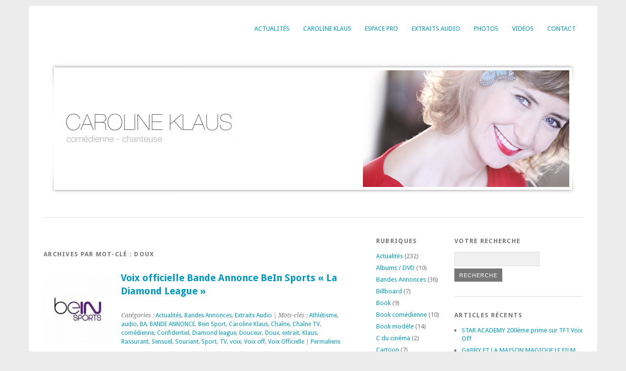

--- FILE ---
content_type: text/html; charset=UTF-8
request_url: http://www.carolineklaus.com/tag/doux/
body_size: 15978
content:
<!DOCTYPE html>
<html lang="fr-FR">
<head>
	<meta charset="UTF-8" />
	<meta name="viewport" content="width=device-width, initial-scale=1.0, maximum-scale=1.0, user-scalable=0">
	<title>Doux | </title>
	<link rel="profile" href="http://gmpg.org/xfn/11">
	<link rel="pingback" href="http://www.carolineklaus.com/xmlrpc.php">
	<!--[if lt IE 9]>
	<script src="http://www.carolineklaus.com/wp-content/themes/yoko/js/html5.js" type="text/javascript"></script>
	<![endif]-->
	<title>Doux &#8211; Caroline Klaus</title>
<meta name='robots' content='max-image-preview:large' />
<link rel='dns-prefetch' href='//www.carolineklaus.com' />
<link rel='dns-prefetch' href='//fonts.googleapis.com' />
<link rel="alternate" type="application/rss+xml" title="Caroline Klaus &raquo; Flux" href="http://www.carolineklaus.com/feed/" />
<link rel="alternate" type="application/rss+xml" title="Caroline Klaus &raquo; Flux des commentaires" href="http://www.carolineklaus.com/comments/feed/" />
<link rel="alternate" type="application/rss+xml" title="Caroline Klaus &raquo; Flux de l’étiquette Doux" href="http://www.carolineklaus.com/tag/doux/feed/" />
<style id='wp-img-auto-sizes-contain-inline-css' type='text/css'>
img:is([sizes=auto i],[sizes^="auto," i]){contain-intrinsic-size:3000px 1500px}
/*# sourceURL=wp-img-auto-sizes-contain-inline-css */
</style>
<style id='wp-emoji-styles-inline-css' type='text/css'>

	img.wp-smiley, img.emoji {
		display: inline !important;
		border: none !important;
		box-shadow: none !important;
		height: 1em !important;
		width: 1em !important;
		margin: 0 0.07em !important;
		vertical-align: -0.1em !important;
		background: none !important;
		padding: 0 !important;
	}
/*# sourceURL=wp-emoji-styles-inline-css */
</style>
<style id='wp-block-library-inline-css' type='text/css'>
:root{--wp-block-synced-color:#7a00df;--wp-block-synced-color--rgb:122,0,223;--wp-bound-block-color:var(--wp-block-synced-color);--wp-editor-canvas-background:#ddd;--wp-admin-theme-color:#007cba;--wp-admin-theme-color--rgb:0,124,186;--wp-admin-theme-color-darker-10:#006ba1;--wp-admin-theme-color-darker-10--rgb:0,107,160.5;--wp-admin-theme-color-darker-20:#005a87;--wp-admin-theme-color-darker-20--rgb:0,90,135;--wp-admin-border-width-focus:2px}@media (min-resolution:192dpi){:root{--wp-admin-border-width-focus:1.5px}}.wp-element-button{cursor:pointer}:root .has-very-light-gray-background-color{background-color:#eee}:root .has-very-dark-gray-background-color{background-color:#313131}:root .has-very-light-gray-color{color:#eee}:root .has-very-dark-gray-color{color:#313131}:root .has-vivid-green-cyan-to-vivid-cyan-blue-gradient-background{background:linear-gradient(135deg,#00d084,#0693e3)}:root .has-purple-crush-gradient-background{background:linear-gradient(135deg,#34e2e4,#4721fb 50%,#ab1dfe)}:root .has-hazy-dawn-gradient-background{background:linear-gradient(135deg,#faaca8,#dad0ec)}:root .has-subdued-olive-gradient-background{background:linear-gradient(135deg,#fafae1,#67a671)}:root .has-atomic-cream-gradient-background{background:linear-gradient(135deg,#fdd79a,#004a59)}:root .has-nightshade-gradient-background{background:linear-gradient(135deg,#330968,#31cdcf)}:root .has-midnight-gradient-background{background:linear-gradient(135deg,#020381,#2874fc)}:root{--wp--preset--font-size--normal:16px;--wp--preset--font-size--huge:42px}.has-regular-font-size{font-size:1em}.has-larger-font-size{font-size:2.625em}.has-normal-font-size{font-size:var(--wp--preset--font-size--normal)}.has-huge-font-size{font-size:var(--wp--preset--font-size--huge)}.has-text-align-center{text-align:center}.has-text-align-left{text-align:left}.has-text-align-right{text-align:right}.has-fit-text{white-space:nowrap!important}#end-resizable-editor-section{display:none}.aligncenter{clear:both}.items-justified-left{justify-content:flex-start}.items-justified-center{justify-content:center}.items-justified-right{justify-content:flex-end}.items-justified-space-between{justify-content:space-between}.screen-reader-text{border:0;clip-path:inset(50%);height:1px;margin:-1px;overflow:hidden;padding:0;position:absolute;width:1px;word-wrap:normal!important}.screen-reader-text:focus{background-color:#ddd;clip-path:none;color:#444;display:block;font-size:1em;height:auto;left:5px;line-height:normal;padding:15px 23px 14px;text-decoration:none;top:5px;width:auto;z-index:100000}html :where(.has-border-color){border-style:solid}html :where([style*=border-top-color]){border-top-style:solid}html :where([style*=border-right-color]){border-right-style:solid}html :where([style*=border-bottom-color]){border-bottom-style:solid}html :where([style*=border-left-color]){border-left-style:solid}html :where([style*=border-width]){border-style:solid}html :where([style*=border-top-width]){border-top-style:solid}html :where([style*=border-right-width]){border-right-style:solid}html :where([style*=border-bottom-width]){border-bottom-style:solid}html :where([style*=border-left-width]){border-left-style:solid}html :where(img[class*=wp-image-]){height:auto;max-width:100%}:where(figure){margin:0 0 1em}html :where(.is-position-sticky){--wp-admin--admin-bar--position-offset:var(--wp-admin--admin-bar--height,0px)}@media screen and (max-width:600px){html :where(.is-position-sticky){--wp-admin--admin-bar--position-offset:0px}}

/*# sourceURL=wp-block-library-inline-css */
</style><style id='global-styles-inline-css' type='text/css'>
:root{--wp--preset--aspect-ratio--square: 1;--wp--preset--aspect-ratio--4-3: 4/3;--wp--preset--aspect-ratio--3-4: 3/4;--wp--preset--aspect-ratio--3-2: 3/2;--wp--preset--aspect-ratio--2-3: 2/3;--wp--preset--aspect-ratio--16-9: 16/9;--wp--preset--aspect-ratio--9-16: 9/16;--wp--preset--color--black: #000000;--wp--preset--color--cyan-bluish-gray: #abb8c3;--wp--preset--color--white: #ffffff;--wp--preset--color--pale-pink: #f78da7;--wp--preset--color--vivid-red: #cf2e2e;--wp--preset--color--luminous-vivid-orange: #ff6900;--wp--preset--color--luminous-vivid-amber: #fcb900;--wp--preset--color--light-green-cyan: #7bdcb5;--wp--preset--color--vivid-green-cyan: #00d084;--wp--preset--color--pale-cyan-blue: #8ed1fc;--wp--preset--color--vivid-cyan-blue: #0693e3;--wp--preset--color--vivid-purple: #9b51e0;--wp--preset--gradient--vivid-cyan-blue-to-vivid-purple: linear-gradient(135deg,rgb(6,147,227) 0%,rgb(155,81,224) 100%);--wp--preset--gradient--light-green-cyan-to-vivid-green-cyan: linear-gradient(135deg,rgb(122,220,180) 0%,rgb(0,208,130) 100%);--wp--preset--gradient--luminous-vivid-amber-to-luminous-vivid-orange: linear-gradient(135deg,rgb(252,185,0) 0%,rgb(255,105,0) 100%);--wp--preset--gradient--luminous-vivid-orange-to-vivid-red: linear-gradient(135deg,rgb(255,105,0) 0%,rgb(207,46,46) 100%);--wp--preset--gradient--very-light-gray-to-cyan-bluish-gray: linear-gradient(135deg,rgb(238,238,238) 0%,rgb(169,184,195) 100%);--wp--preset--gradient--cool-to-warm-spectrum: linear-gradient(135deg,rgb(74,234,220) 0%,rgb(151,120,209) 20%,rgb(207,42,186) 40%,rgb(238,44,130) 60%,rgb(251,105,98) 80%,rgb(254,248,76) 100%);--wp--preset--gradient--blush-light-purple: linear-gradient(135deg,rgb(255,206,236) 0%,rgb(152,150,240) 100%);--wp--preset--gradient--blush-bordeaux: linear-gradient(135deg,rgb(254,205,165) 0%,rgb(254,45,45) 50%,rgb(107,0,62) 100%);--wp--preset--gradient--luminous-dusk: linear-gradient(135deg,rgb(255,203,112) 0%,rgb(199,81,192) 50%,rgb(65,88,208) 100%);--wp--preset--gradient--pale-ocean: linear-gradient(135deg,rgb(255,245,203) 0%,rgb(182,227,212) 50%,rgb(51,167,181) 100%);--wp--preset--gradient--electric-grass: linear-gradient(135deg,rgb(202,248,128) 0%,rgb(113,206,126) 100%);--wp--preset--gradient--midnight: linear-gradient(135deg,rgb(2,3,129) 0%,rgb(40,116,252) 100%);--wp--preset--font-size--small: 13px;--wp--preset--font-size--medium: 20px;--wp--preset--font-size--large: 36px;--wp--preset--font-size--x-large: 42px;--wp--preset--spacing--20: 0.44rem;--wp--preset--spacing--30: 0.67rem;--wp--preset--spacing--40: 1rem;--wp--preset--spacing--50: 1.5rem;--wp--preset--spacing--60: 2.25rem;--wp--preset--spacing--70: 3.38rem;--wp--preset--spacing--80: 5.06rem;--wp--preset--shadow--natural: 6px 6px 9px rgba(0, 0, 0, 0.2);--wp--preset--shadow--deep: 12px 12px 50px rgba(0, 0, 0, 0.4);--wp--preset--shadow--sharp: 6px 6px 0px rgba(0, 0, 0, 0.2);--wp--preset--shadow--outlined: 6px 6px 0px -3px rgb(255, 255, 255), 6px 6px rgb(0, 0, 0);--wp--preset--shadow--crisp: 6px 6px 0px rgb(0, 0, 0);}:where(.is-layout-flex){gap: 0.5em;}:where(.is-layout-grid){gap: 0.5em;}body .is-layout-flex{display: flex;}.is-layout-flex{flex-wrap: wrap;align-items: center;}.is-layout-flex > :is(*, div){margin: 0;}body .is-layout-grid{display: grid;}.is-layout-grid > :is(*, div){margin: 0;}:where(.wp-block-columns.is-layout-flex){gap: 2em;}:where(.wp-block-columns.is-layout-grid){gap: 2em;}:where(.wp-block-post-template.is-layout-flex){gap: 1.25em;}:where(.wp-block-post-template.is-layout-grid){gap: 1.25em;}.has-black-color{color: var(--wp--preset--color--black) !important;}.has-cyan-bluish-gray-color{color: var(--wp--preset--color--cyan-bluish-gray) !important;}.has-white-color{color: var(--wp--preset--color--white) !important;}.has-pale-pink-color{color: var(--wp--preset--color--pale-pink) !important;}.has-vivid-red-color{color: var(--wp--preset--color--vivid-red) !important;}.has-luminous-vivid-orange-color{color: var(--wp--preset--color--luminous-vivid-orange) !important;}.has-luminous-vivid-amber-color{color: var(--wp--preset--color--luminous-vivid-amber) !important;}.has-light-green-cyan-color{color: var(--wp--preset--color--light-green-cyan) !important;}.has-vivid-green-cyan-color{color: var(--wp--preset--color--vivid-green-cyan) !important;}.has-pale-cyan-blue-color{color: var(--wp--preset--color--pale-cyan-blue) !important;}.has-vivid-cyan-blue-color{color: var(--wp--preset--color--vivid-cyan-blue) !important;}.has-vivid-purple-color{color: var(--wp--preset--color--vivid-purple) !important;}.has-black-background-color{background-color: var(--wp--preset--color--black) !important;}.has-cyan-bluish-gray-background-color{background-color: var(--wp--preset--color--cyan-bluish-gray) !important;}.has-white-background-color{background-color: var(--wp--preset--color--white) !important;}.has-pale-pink-background-color{background-color: var(--wp--preset--color--pale-pink) !important;}.has-vivid-red-background-color{background-color: var(--wp--preset--color--vivid-red) !important;}.has-luminous-vivid-orange-background-color{background-color: var(--wp--preset--color--luminous-vivid-orange) !important;}.has-luminous-vivid-amber-background-color{background-color: var(--wp--preset--color--luminous-vivid-amber) !important;}.has-light-green-cyan-background-color{background-color: var(--wp--preset--color--light-green-cyan) !important;}.has-vivid-green-cyan-background-color{background-color: var(--wp--preset--color--vivid-green-cyan) !important;}.has-pale-cyan-blue-background-color{background-color: var(--wp--preset--color--pale-cyan-blue) !important;}.has-vivid-cyan-blue-background-color{background-color: var(--wp--preset--color--vivid-cyan-blue) !important;}.has-vivid-purple-background-color{background-color: var(--wp--preset--color--vivid-purple) !important;}.has-black-border-color{border-color: var(--wp--preset--color--black) !important;}.has-cyan-bluish-gray-border-color{border-color: var(--wp--preset--color--cyan-bluish-gray) !important;}.has-white-border-color{border-color: var(--wp--preset--color--white) !important;}.has-pale-pink-border-color{border-color: var(--wp--preset--color--pale-pink) !important;}.has-vivid-red-border-color{border-color: var(--wp--preset--color--vivid-red) !important;}.has-luminous-vivid-orange-border-color{border-color: var(--wp--preset--color--luminous-vivid-orange) !important;}.has-luminous-vivid-amber-border-color{border-color: var(--wp--preset--color--luminous-vivid-amber) !important;}.has-light-green-cyan-border-color{border-color: var(--wp--preset--color--light-green-cyan) !important;}.has-vivid-green-cyan-border-color{border-color: var(--wp--preset--color--vivid-green-cyan) !important;}.has-pale-cyan-blue-border-color{border-color: var(--wp--preset--color--pale-cyan-blue) !important;}.has-vivid-cyan-blue-border-color{border-color: var(--wp--preset--color--vivid-cyan-blue) !important;}.has-vivid-purple-border-color{border-color: var(--wp--preset--color--vivid-purple) !important;}.has-vivid-cyan-blue-to-vivid-purple-gradient-background{background: var(--wp--preset--gradient--vivid-cyan-blue-to-vivid-purple) !important;}.has-light-green-cyan-to-vivid-green-cyan-gradient-background{background: var(--wp--preset--gradient--light-green-cyan-to-vivid-green-cyan) !important;}.has-luminous-vivid-amber-to-luminous-vivid-orange-gradient-background{background: var(--wp--preset--gradient--luminous-vivid-amber-to-luminous-vivid-orange) !important;}.has-luminous-vivid-orange-to-vivid-red-gradient-background{background: var(--wp--preset--gradient--luminous-vivid-orange-to-vivid-red) !important;}.has-very-light-gray-to-cyan-bluish-gray-gradient-background{background: var(--wp--preset--gradient--very-light-gray-to-cyan-bluish-gray) !important;}.has-cool-to-warm-spectrum-gradient-background{background: var(--wp--preset--gradient--cool-to-warm-spectrum) !important;}.has-blush-light-purple-gradient-background{background: var(--wp--preset--gradient--blush-light-purple) !important;}.has-blush-bordeaux-gradient-background{background: var(--wp--preset--gradient--blush-bordeaux) !important;}.has-luminous-dusk-gradient-background{background: var(--wp--preset--gradient--luminous-dusk) !important;}.has-pale-ocean-gradient-background{background: var(--wp--preset--gradient--pale-ocean) !important;}.has-electric-grass-gradient-background{background: var(--wp--preset--gradient--electric-grass) !important;}.has-midnight-gradient-background{background: var(--wp--preset--gradient--midnight) !important;}.has-small-font-size{font-size: var(--wp--preset--font-size--small) !important;}.has-medium-font-size{font-size: var(--wp--preset--font-size--medium) !important;}.has-large-font-size{font-size: var(--wp--preset--font-size--large) !important;}.has-x-large-font-size{font-size: var(--wp--preset--font-size--x-large) !important;}
/*# sourceURL=global-styles-inline-css */
</style>

<style id='classic-theme-styles-inline-css' type='text/css'>
/*! This file is auto-generated */
.wp-block-button__link{color:#fff;background-color:#32373c;border-radius:9999px;box-shadow:none;text-decoration:none;padding:calc(.667em + 2px) calc(1.333em + 2px);font-size:1.125em}.wp-block-file__button{background:#32373c;color:#fff;text-decoration:none}
/*# sourceURL=/wp-includes/css/classic-themes.min.css */
</style>
<link rel='stylesheet' id='cntctfrm_form_style-css' href='http://www.carolineklaus.com/wp-content/plugins/contact-form-plugin/css/form_style.css?ver=4.3.6' type='text/css' media='all' />
<link rel='stylesheet' id='yoko-fonts-css' href='//fonts.googleapis.com/css?family=Droid+Sans%3A400%2C700%7CDroid+Serif%3A400%2C700%2C400italic%2C700italic&#038;subset=latin%2Clatin-ext' type='text/css' media='all' />
<link rel='stylesheet' id='yoko-style-css' href='http://www.carolineklaus.com/wp-content/themes/yoko/style.css?ver=2013-10-21' type='text/css' media='all' />
<link rel='stylesheet' id='slb_core-css' href='http://www.carolineklaus.com/wp-content/plugins/simple-lightbox/client/css/app.css?ver=2.9.4' type='text/css' media='all' />
<script type="text/javascript" src="http://www.carolineklaus.com/wp-includes/js/jquery/jquery.min.js?ver=3.7.1" id="jquery-core-js"></script>
<script type="text/javascript" src="http://www.carolineklaus.com/wp-includes/js/jquery/jquery-migrate.min.js?ver=3.4.1" id="jquery-migrate-js"></script>
<link rel="https://api.w.org/" href="http://www.carolineklaus.com/wp-json/" /><link rel="alternate" title="JSON" type="application/json" href="http://www.carolineklaus.com/wp-json/wp/v2/tags/196" /><link rel="EditURI" type="application/rsd+xml" title="RSD" href="http://www.carolineklaus.com/xmlrpc.php?rsd" />
<meta name="generator" content="WordPress 6.9" />
	<style type="text/css" id="yoko-themeoptions-css">
		a {color: #009BC2;}
		#content .single-entry-header h1.entry-title {color: #009BC2!important;}
		input#submit:hover {background-color: #009BC2!important;}
		#content .page-entry-header h1.entry-title {color: #009BC2!important;}
		.searchsubmit:hover {background-color: #009BC2!important;}
	</style>
		<script>
(function() {
	(function (i, s, o, g, r, a, m) {
		i['GoogleAnalyticsObject'] = r;
		i[r] = i[r] || function () {
				(i[r].q = i[r].q || []).push(arguments)
			}, i[r].l = 1 * new Date();
		a = s.createElement(o),
			m = s.getElementsByTagName(o)[0];
		a.async = 1;
		a.src = g;
		m.parentNode.insertBefore(a, m)
	})(window, document, 'script', 'https://google-analytics.com/analytics.js', 'ga');

	ga('create', 'UA-34892623-1', 'auto');
			ga('send', 'pageview');
	})();
</script>
</head>

<body class="archive tag tag-doux tag-196 custom-background wp-theme-yoko">
<div id="page" class="clearfix">
	<header id="branding">
		<nav id="mainnav" class="clearfix">
			<div class="menu-navigation-container"><ul id="menu-navigation" class="menu"><li id="menu-item-78" class="menu-item menu-item-type-taxonomy menu-item-object-category menu-item-78"><a href="http://www.carolineklaus.com/category/actualites/">Actualités</a></li>
<li id="menu-item-2055" class="menu-item menu-item-type-post_type menu-item-object-page menu-item-home menu-item-2055"><a href="http://www.carolineklaus.com/">Caroline Klaus</a></li>
<li id="menu-item-310" class="menu-item menu-item-type-post_type menu-item-object-page menu-item-310"><a href="http://www.carolineklaus.com/espace-pro/">Espace Pro</a></li>
<li id="menu-item-11" class="menu-item menu-item-type-taxonomy menu-item-object-category menu-item-has-children menu-item-11"><a href="http://www.carolineklaus.com/category/audio/">Extraits Audio</a>
<ul class="sub-menu">
	<li id="menu-item-65" class="menu-item menu-item-type-taxonomy menu-item-object-category menu-item-65"><a href="http://www.carolineklaus.com/category/audio/album-audio/">Albums / DVD</a></li>
	<li id="menu-item-66" class="menu-item menu-item-type-taxonomy menu-item-object-category menu-item-66"><a href="http://www.carolineklaus.com/category/audio/bandes-annonces-audio/">Bandes Annonces</a></li>
	<li id="menu-item-67" class="menu-item menu-item-type-taxonomy menu-item-object-category menu-item-67"><a href="http://www.carolineklaus.com/category/audio/billboard-audio/">Billboard</a></li>
	<li id="menu-item-18" class="menu-item menu-item-type-taxonomy menu-item-object-category menu-item-has-children menu-item-18"><a href="http://www.carolineklaus.com/category/audio/chant/">Chant</a>
	<ul class="sub-menu">
		<li id="menu-item-488" class="menu-item menu-item-type-taxonomy menu-item-object-category menu-item-488"><a href="http://www.carolineklaus.com/category/audio/chant/chant-cartoon/">Cartoon</a></li>
		<li id="menu-item-72" class="menu-item menu-item-type-taxonomy menu-item-object-category menu-item-72"><a href="http://www.carolineklaus.com/category/audio/chant/jingles-audio/">Jingles</a></li>
		<li id="menu-item-489" class="menu-item menu-item-type-taxonomy menu-item-object-category menu-item-489"><a href="http://www.carolineklaus.com/category/audio/chant/chant-lyrique/">Lyrique</a></li>
		<li id="menu-item-490" class="menu-item menu-item-type-taxonomy menu-item-object-category menu-item-490"><a href="http://www.carolineklaus.com/category/audio/chant/chant-poprock/">Pop Rock</a></li>
		<li id="menu-item-491" class="menu-item menu-item-type-taxonomy menu-item-object-category menu-item-491"><a href="http://www.carolineklaus.com/category/audio/chant/chant-pub/">Pub</a></li>
	</ul>
</li>
	<li id="menu-item-68" class="menu-item menu-item-type-taxonomy menu-item-object-category menu-item-68"><a href="http://www.carolineklaus.com/category/audio/doublage-audio/">Doublage</a></li>
	<li id="menu-item-795" class="menu-item menu-item-type-taxonomy menu-item-object-category menu-item-795"><a href="http://www.carolineklaus.com/category/audio/emission/">Emission</a></li>
	<li id="menu-item-70" class="menu-item menu-item-type-taxonomy menu-item-object-category menu-item-70"><a href="http://www.carolineklaus.com/category/audio/institutionnel-audio/">Institutionnels</a></li>
	<li id="menu-item-71" class="menu-item menu-item-type-taxonomy menu-item-object-category menu-item-71"><a href="http://www.carolineklaus.com/category/audio/jeux-audio/">Jeux Vidéos / Cartoons</a></li>
	<li id="menu-item-2715" class="menu-item menu-item-type-taxonomy menu-item-object-category menu-item-2715"><a href="http://www.carolineklaus.com/category/audio/livre-audio-audio/">Livre Audio</a></li>
	<li id="menu-item-33" class="menu-item menu-item-type-taxonomy menu-item-object-category menu-item-33"><a href="http://www.carolineklaus.com/category/audio/pub-audio/">Publicité</a></li>
	<li id="menu-item-492" class="menu-item menu-item-type-taxonomy menu-item-object-category menu-item-492"><a href="http://www.carolineklaus.com/category/audio/extraitaudio-voiceover/">Voice over</a></li>
</ul>
</li>
<li id="menu-item-12" class="menu-item menu-item-type-taxonomy menu-item-object-category menu-item-has-children menu-item-12"><a href="http://www.carolineklaus.com/category/photo/">Photos</a>
<ul class="sub-menu">
	<li id="menu-item-207" class="menu-item menu-item-type-taxonomy menu-item-object-category menu-item-207"><a href="http://www.carolineklaus.com/category/photo/book-comedienne/">Book comédienne</a></li>
	<li id="menu-item-208" class="menu-item menu-item-type-taxonomy menu-item-object-category menu-item-208"><a href="http://www.carolineklaus.com/category/photo/book-modele/">Book modèle</a></li>
	<li id="menu-item-333" class="menu-item menu-item-type-taxonomy menu-item-object-category menu-item-333"><a href="http://www.carolineklaus.com/category/photo/photos-scenes/">Scènes</a></li>
	<li id="menu-item-334" class="menu-item menu-item-type-taxonomy menu-item-object-category menu-item-334"><a href="http://www.carolineklaus.com/category/photo/photos-tournages/">Tournages</a></li>
</ul>
</li>
<li id="menu-item-13" class="menu-item menu-item-type-taxonomy menu-item-object-category menu-item-has-children menu-item-13"><a href="http://www.carolineklaus.com/category/video/">Vidéos</a>
<ul class="sub-menu">
	<li id="menu-item-477" class="menu-item menu-item-type-taxonomy menu-item-object-category menu-item-477"><a href="http://www.carolineklaus.com/category/video/videos-demo/">Démo</a></li>
	<li id="menu-item-478" class="menu-item menu-item-type-taxonomy menu-item-object-category menu-item-478"><a href="http://www.carolineklaus.com/category/video/videos-tournages/">Tournages</a></li>
	<li id="menu-item-456" class="menu-item menu-item-type-taxonomy menu-item-object-category menu-item-456"><a href="http://www.carolineklaus.com/category/video/video-scenes/">Scènes</a></li>
</ul>
</li>
<li id="menu-item-15" class="menu-item menu-item-type-post_type menu-item-object-page menu-item-15"><a href="http://www.carolineklaus.com/contact/">Contact</a></li>
</ul></div>		</nav><!-- end mainnav -->

		
		<hgroup id="site-title">
					<a href="http://www.carolineklaus.com/" class="logo"><img src="http://www.carolineklaus.com/wp-content/uploads/2012/03/logo1.jpg" alt="Caroline Klaus" /></a>
				</hgroup><!-- end site-title -->

								<img alt="" src="http://www.carolineklaus.com/wp-content/uploads/2013/02/head-03.jpg" class="headerimage" width="1102" height="350">
			
		<nav id="subnav">
					</nav><!-- end subnav -->
</header><!-- end header -->

<div id="wrap">
<div id="main">

	<div id="content">

				
				<header class="page-header">
					<h1 class="page-title">Archives par mot-clé&nbsp;: <span>Doux</span></h1>
				</header><!--end page-header-->

								
													
					
<article id="post-2097" class="post-2097 post type-post status-publish format-standard has-post-thumbnail hentry category-actualites category-bandes-annonces-audio category-audio tag-athletisme tag-audio-2 tag-ba tag-bande-annonce tag-bein-sport tag-caroline-klaus tag-chaine tag-chaine-tv tag-comedienne tag-confidentiel tag-diamond-league tag-douceur tag-doux tag-extrait tag-klaus tag-rassurant tag-sensuel tag-souriant tag-sport tag-tv tag-voix tag-voix-off tag-voix-officielle">

	<div class="entry-details">
				<a href="http://www.carolineklaus.com/bande-annonce-bein-sports-diamond-league/"><img width="150" height="150" src="http://www.carolineklaus.com/wp-content/uploads/2014/08/Unknown3-150x150.jpeg" class="attachment-thumbnail size-thumbnail wp-post-image" alt="" decoding="async" srcset="http://www.carolineklaus.com/wp-content/uploads/2014/08/Unknown3-150x150.jpeg 150w, http://www.carolineklaus.com/wp-content/uploads/2014/08/Unknown3.jpeg 200w" sizes="(max-width: 150px) 100vw, 150px" /></a>
				<p>10/07/2014<br/>
		de CK<br/>
		<span>Commentaires fermés<span class="screen-reader-text"> sur Voix officielle Bande Annonce BeIn Sports  « La Diamond League »</span></span></p>
	</div><!-- end entry-details -->
    
	<header class="entry-header">
			<h2 class="entry-title"><a href="http://www.carolineklaus.com/bande-annonce-bein-sports-diamond-league/" title="Permalien vers Voix officielle Bande Annonce BeIn Sports  « La Diamond League »" rel="bookmark">Voix officielle Bande Annonce BeIn Sports  « La Diamond League »</a></h2>
	</header><!-- end entry-header -->
        
	<div class="entry-content">
								
				
		<footer class="entry-meta">
			<p>			Catégories : <a href="http://www.carolineklaus.com/category/actualites/" rel="category tag">Actualités</a>, <a href="http://www.carolineklaus.com/category/audio/bandes-annonces-audio/" rel="category tag">Bandes Annonces</a>, <a href="http://www.carolineklaus.com/category/audio/" rel="category tag">Extraits Audio</a> | 
									Mots-clés : <a href="http://www.carolineklaus.com/tag/athletisme/" rel="tag">Athlétisme</a>, <a href="http://www.carolineklaus.com/tag/audio-2/" rel="tag">audio</a>, <a href="http://www.carolineklaus.com/tag/ba/" rel="tag">BA</a>, <a href="http://www.carolineklaus.com/tag/bande-annonce/" rel="tag">BANDE ANNONCE</a>, <a href="http://www.carolineklaus.com/tag/bein-sport/" rel="tag">Bein Sport</a>, <a href="http://www.carolineklaus.com/tag/caroline-klaus/" rel="tag">Caroline Klaus</a>, <a href="http://www.carolineklaus.com/tag/chaine/" rel="tag">Chaîne</a>, <a href="http://www.carolineklaus.com/tag/chaine-tv/" rel="tag">Chaîne TV</a>, <a href="http://www.carolineklaus.com/tag/comedienne/" rel="tag">comédienne</a>, <a href="http://www.carolineklaus.com/tag/confidentiel/" rel="tag">Confidentiel</a>, <a href="http://www.carolineklaus.com/tag/diamond-league/" rel="tag">Diamond league</a>, <a href="http://www.carolineklaus.com/tag/douceur/" rel="tag">Douceur</a>, <a href="http://www.carolineklaus.com/tag/doux/" rel="tag">Doux</a>, <a href="http://www.carolineklaus.com/tag/extrait/" rel="tag">extrait</a>, <a href="http://www.carolineklaus.com/tag/klaus/" rel="tag">Klaus</a>, <a href="http://www.carolineklaus.com/tag/rassurant/" rel="tag">Rassurant</a>, <a href="http://www.carolineklaus.com/tag/sensuel/" rel="tag">Sensuel</a>, <a href="http://www.carolineklaus.com/tag/souriant/" rel="tag">Souriant</a>, <a href="http://www.carolineklaus.com/tag/sport/" rel="tag">Sport</a>, <a href="http://www.carolineklaus.com/tag/tv/" rel="tag">TV</a>, <a href="http://www.carolineklaus.com/tag/voix/" rel="tag">voix</a>, <a href="http://www.carolineklaus.com/tag/voix-off/" rel="tag">Voix off</a>, <a href="http://www.carolineklaus.com/tag/voix-officielle/" rel="tag">Voix Officielle</a> | 
						<a href="http://www.carolineklaus.com/bande-annonce-bein-sports-diamond-league/">Permaliens</a>
			</p>
	</footer><!-- end entry-meta -->
	</div><!-- end entry-content -->
			
</article><!-- end post-2097 -->
									
					
<article id="post-1750" class="post-1750 post type-post status-publish format-standard has-post-thumbnail hentry category-doublage-audio category-audio tag-caroline-klaus tag-chuchote tag-comedienne tag-doublage-audio tag-doux tag-emouvant tag-laura-cameron tag-margot-robbie tag-murmure tag-pan-am tag-role tag-serie tag-triste tag-tv tag-voix tag-voix-francaise">

	<div class="entry-details">
				<a href="http://www.carolineklaus.com/pan-am-margot-robbie-extrait-01/"><img width="150" height="150" src="http://www.carolineklaus.com/wp-content/uploads/2013/08/images1-150x150.jpeg" class="attachment-thumbnail size-thumbnail wp-post-image" alt="Pan Am, 1ère série avec Margot Robbie en replay sur M6!" decoding="async" /></a>
				<p>06/08/2013<br/>
		de CK<br/>
		<span>Commentaires fermés<span class="screen-reader-text"> sur Doublage Voix française de Margot Robbie dans la série « Pan Am » Rôle de Laura Cameron &#8211; Episode 4 « Sous le soleil de Birmanie » (extrait Retrouvailles avec sa maman)</span></span></p>
	</div><!-- end entry-details -->
    
	<header class="entry-header">
			<h2 class="entry-title"><a href="http://www.carolineklaus.com/pan-am-margot-robbie-extrait-01/" title="Permalien vers Doublage Voix française de Margot Robbie dans la série « Pan Am » Rôle de Laura Cameron &#8211; Episode 4 « Sous le soleil de Birmanie » (extrait Retrouvailles avec sa maman)" rel="bookmark">Doublage Voix française de Margot Robbie dans la série « Pan Am » Rôle de Laura Cameron &#8211; Episode 4 « Sous le soleil de Birmanie » (extrait Retrouvailles avec sa maman)</a></h2>
	</header><!-- end entry-header -->
        
	<div class="entry-content">
					<p>&nbsp; Pan Am est une série télévisée américaine de 14 épisodes, qui a pour fond l’emblématique compagnie aérienne Pan American World Airways au cours de son âge d’or dans les années 1960. L’histoire tourne autour de quatre hôtesses de l’air &hellip; <a href="http://www.carolineklaus.com/pan-am-margot-robbie-extrait-01/">Continuer la lecture <span class="meta-nav">&rarr;</span></a></p>
			
				
		<footer class="entry-meta">
			<p>			Catégories : <a href="http://www.carolineklaus.com/category/audio/doublage-audio/" rel="category tag">Doublage</a>, <a href="http://www.carolineklaus.com/category/audio/" rel="category tag">Extraits Audio</a> | 
									Mots-clés : <a href="http://www.carolineklaus.com/tag/caroline-klaus/" rel="tag">Caroline Klaus</a>, <a href="http://www.carolineklaus.com/tag/chuchote/" rel="tag">chuchoté</a>, <a href="http://www.carolineklaus.com/tag/comedienne/" rel="tag">comédienne</a>, <a href="http://www.carolineklaus.com/tag/doublage-audio/" rel="tag">Doublage</a>, <a href="http://www.carolineklaus.com/tag/doux/" rel="tag">Doux</a>, <a href="http://www.carolineklaus.com/tag/emouvant/" rel="tag">Emouvant</a>, <a href="http://www.carolineklaus.com/tag/laura-cameron/" rel="tag">Laura Cameron</a>, <a href="http://www.carolineklaus.com/tag/margot-robbie/" rel="tag">Margot Robbie</a>, <a href="http://www.carolineklaus.com/tag/murmure/" rel="tag">Murmuré</a>, <a href="http://www.carolineklaus.com/tag/pan-am/" rel="tag">Pan Am</a>, <a href="http://www.carolineklaus.com/tag/role/" rel="tag">Rôle</a>, <a href="http://www.carolineklaus.com/tag/serie/" rel="tag">série</a>, <a href="http://www.carolineklaus.com/tag/triste/" rel="tag">triste</a>, <a href="http://www.carolineklaus.com/tag/tv/" rel="tag">TV</a>, <a href="http://www.carolineklaus.com/tag/voix/" rel="tag">voix</a>, <a href="http://www.carolineklaus.com/tag/voix-francaise/" rel="tag">Voix Française</a> | 
						<a href="http://www.carolineklaus.com/pan-am-margot-robbie-extrait-01/">Permaliens</a>
			</p>
	</footer><!-- end entry-meta -->
	</div><!-- end entry-content -->
			
</article><!-- end post-1750 -->
									
					
<article id="post-1304" class="post-1304 post type-post status-publish format-standard has-post-thumbnail hentry category-audio category-jeux-audio tag-caroline-klaus tag-comedienne tag-doublage-audio tag-doux tag-effect tag-jeu tag-jeu-video tag-liara tag-mass tag-naturel tag-role tag-video-2">

	<div class="entry-details">
				<a href="http://www.carolineklaus.com/liara/"><img width="150" height="150" src="http://www.carolineklaus.com/wp-content/uploads/2012/10/images-2-150x150.jpeg" class="attachment-thumbnail size-thumbnail wp-post-image" alt="" decoding="async" srcset="http://www.carolineklaus.com/wp-content/uploads/2012/10/images-2-150x150.jpeg 150w, http://www.carolineklaus.com/wp-content/uploads/2012/10/images-2.jpeg 225w" sizes="(max-width: 150px) 100vw, 150px" /></a>
				<p>28/10/2012<br/>
		de CK<br/>
		<span>Commentaires fermés<span class="screen-reader-text"> sur MASS EFFECT 2 Rôle de Liara</span></span></p>
	</div><!-- end entry-details -->
    
	<header class="entry-header">
			<h2 class="entry-title"><a href="http://www.carolineklaus.com/liara/" title="Permalien vers MASS EFFECT 2 Rôle de Liara" rel="bookmark">MASS EFFECT 2 Rôle de Liara</a></h2>
	</header><!-- end entry-header -->
        
	<div class="entry-content">
					<p>&nbsp; Doublage du personnage de Liara dans le jeu vidéo « Mass Effect 2 »</p>
			
				
		<footer class="entry-meta">
			<p>			Catégories : <a href="http://www.carolineklaus.com/category/audio/" rel="category tag">Extraits Audio</a>, <a href="http://www.carolineklaus.com/category/audio/jeux-audio/" rel="category tag">Jeux Vidéos / Cartoons</a> | 
									Mots-clés : <a href="http://www.carolineklaus.com/tag/caroline-klaus/" rel="tag">Caroline Klaus</a>, <a href="http://www.carolineklaus.com/tag/comedienne/" rel="tag">comédienne</a>, <a href="http://www.carolineklaus.com/tag/doublage-audio/" rel="tag">Doublage</a>, <a href="http://www.carolineklaus.com/tag/doux/" rel="tag">Doux</a>, <a href="http://www.carolineklaus.com/tag/effect/" rel="tag">effect</a>, <a href="http://www.carolineklaus.com/tag/jeu/" rel="tag">Jeu</a>, <a href="http://www.carolineklaus.com/tag/jeu-video/" rel="tag">jeu vidéo</a>, <a href="http://www.carolineklaus.com/tag/liara/" rel="tag">Liara</a>, <a href="http://www.carolineklaus.com/tag/mass/" rel="tag">Mass</a>, <a href="http://www.carolineklaus.com/tag/naturel/" rel="tag">Naturel</a>, <a href="http://www.carolineklaus.com/tag/role/" rel="tag">Rôle</a>, <a href="http://www.carolineklaus.com/tag/video-2/" rel="tag">video</a> | 
						<a href="http://www.carolineklaus.com/liara/">Permaliens</a>
			</p>
	</footer><!-- end entry-meta -->
	</div><!-- end entry-content -->
			
</article><!-- end post-1304 -->
									
					
<article id="post-826" class="post-826 post type-post status-publish format-standard has-post-thumbnail hentry category-album-audio category-audio category-pub-audio tag-bercy tag-caroline-klaus tag-cd tag-chanteur tag-comedienne tag-complice tag-concert tag-doux tag-dvd tag-evenement tag-francais tag-la-maladie-damour tag-le-france tag-michel-sardou tag-musique tag-rtl tag-sensuel tag-spectacle tag-tf1 tag-tournee tag-tubes tag-voix tag-voix-off">

	<div class="entry-details">
				<a href="http://www.carolineklaus.com/new-michel-sardou/"><img width="150" height="100" src="http://www.carolineklaus.com/wp-content/uploads/2012/08/Michel-Sardou-150x100.jpeg" class="attachment-thumbnail size-thumbnail wp-post-image" alt="" decoding="async" loading="lazy" /></a>
				<p>30/08/2012<br/>
		de CK<br/>
		<span>Commentaires fermés<span class="screen-reader-text"> sur Voix Off Tournée Michel Sardou avec TF1&#038;RTL</span></span></p>
	</div><!-- end entry-details -->
    
	<header class="entry-header">
			<h2 class="entry-title"><a href="http://www.carolineklaus.com/new-michel-sardou/" title="Permalien vers Voix Off Tournée Michel Sardou avec TF1&#038;RTL" rel="bookmark">Voix Off Tournée Michel Sardou avec TF1&#038;RTL</a></h2>
	</header><!-- end entry-header -->
        
	<div class="entry-content">
								
				
		<footer class="entry-meta">
			<p>			Catégories : <a href="http://www.carolineklaus.com/category/audio/album-audio/" rel="category tag">Albums / DVD</a>, <a href="http://www.carolineklaus.com/category/audio/" rel="category tag">Extraits Audio</a>, <a href="http://www.carolineklaus.com/category/audio/pub-audio/" rel="category tag">Publicité</a> | 
									Mots-clés : <a href="http://www.carolineklaus.com/tag/bercy/" rel="tag">Bercy</a>, <a href="http://www.carolineklaus.com/tag/caroline-klaus/" rel="tag">Caroline Klaus</a>, <a href="http://www.carolineklaus.com/tag/cd/" rel="tag">CD</a>, <a href="http://www.carolineklaus.com/tag/chanteur/" rel="tag">chanteur</a>, <a href="http://www.carolineklaus.com/tag/comedienne/" rel="tag">comédienne</a>, <a href="http://www.carolineklaus.com/tag/complice/" rel="tag">Complice</a>, <a href="http://www.carolineklaus.com/tag/concert/" rel="tag">concert</a>, <a href="http://www.carolineklaus.com/tag/doux/" rel="tag">Doux</a>, <a href="http://www.carolineklaus.com/tag/dvd/" rel="tag">DVD</a>, <a href="http://www.carolineklaus.com/tag/evenement/" rel="tag">Evénement</a>, <a href="http://www.carolineklaus.com/tag/francais/" rel="tag">français</a>, <a href="http://www.carolineklaus.com/tag/la-maladie-damour/" rel="tag">La maladie d'amour</a>, <a href="http://www.carolineklaus.com/tag/le-france/" rel="tag">Le France</a>, <a href="http://www.carolineklaus.com/tag/michel-sardou/" rel="tag">Michel Sardou</a>, <a href="http://www.carolineklaus.com/tag/musique/" rel="tag">musique</a>, <a href="http://www.carolineklaus.com/tag/rtl/" rel="tag">RTL</a>, <a href="http://www.carolineklaus.com/tag/sensuel/" rel="tag">Sensuel</a>, <a href="http://www.carolineklaus.com/tag/spectacle/" rel="tag">spectacle</a>, <a href="http://www.carolineklaus.com/tag/tf1/" rel="tag">TF1</a>, <a href="http://www.carolineklaus.com/tag/tournee/" rel="tag">Tournée</a>, <a href="http://www.carolineklaus.com/tag/tubes/" rel="tag">Tubes</a>, <a href="http://www.carolineklaus.com/tag/voix/" rel="tag">voix</a>, <a href="http://www.carolineklaus.com/tag/voix-off/" rel="tag">Voix off</a> | 
						<a href="http://www.carolineklaus.com/new-michel-sardou/">Permaliens</a>
			</p>
	</footer><!-- end entry-meta -->
	</div><!-- end entry-content -->
			
</article><!-- end post-826 -->
									
					
<article id="post-40" class="post-40 post type-post status-publish format-standard has-post-thumbnail hentry category-audio category-pub-audio tag-beautiful-days tag-caroline-klaus tag-chanteuse tag-comedienne tag-confidentiel tag-dim tag-doux tag-elegant tag-murmure tag-chant-pub tag-publicite-radio tag-radio tag-sensuel">

	<div class="entry-details">
				<a href="http://www.carolineklaus.com/dim/"><img width="150" height="150" src="http://www.carolineklaus.com/wp-content/uploads/2012/08/images2-150x150.jpeg" class="attachment-thumbnail size-thumbnail wp-post-image" alt="" decoding="async" loading="lazy" /></a>
				<p>29/08/2012<br/>
		de CK<br/>
		<span>Commentaires fermés<span class="screen-reader-text"> sur Pub Dim « Les Beautiful Days »</span></span></p>
	</div><!-- end entry-details -->
    
	<header class="entry-header">
			<h2 class="entry-title"><a href="http://www.carolineklaus.com/dim/" title="Permalien vers Pub Dim « Les Beautiful Days »" rel="bookmark">Pub Dim « Les Beautiful Days »</a></h2>
	</header><!-- end entry-header -->
        
	<div class="entry-content">
					<p>&nbsp;</p>
			
				
		<footer class="entry-meta">
			<p>			Catégories : <a href="http://www.carolineklaus.com/category/audio/" rel="category tag">Extraits Audio</a>, <a href="http://www.carolineklaus.com/category/audio/pub-audio/" rel="category tag">Publicité</a> | 
									Mots-clés : <a href="http://www.carolineklaus.com/tag/beautiful-days/" rel="tag">Beautiful days</a>, <a href="http://www.carolineklaus.com/tag/caroline-klaus/" rel="tag">Caroline Klaus</a>, <a href="http://www.carolineklaus.com/tag/chanteuse/" rel="tag">Chanteuse</a>, <a href="http://www.carolineklaus.com/tag/comedienne/" rel="tag">comédienne</a>, <a href="http://www.carolineklaus.com/tag/confidentiel/" rel="tag">Confidentiel</a>, <a href="http://www.carolineklaus.com/tag/dim/" rel="tag">Dim</a>, <a href="http://www.carolineklaus.com/tag/doux/" rel="tag">Doux</a>, <a href="http://www.carolineklaus.com/tag/elegant/" rel="tag">Elegant</a>, <a href="http://www.carolineklaus.com/tag/murmure/" rel="tag">Murmuré</a>, <a href="http://www.carolineklaus.com/tag/chant-pub/" rel="tag">Pub</a>, <a href="http://www.carolineklaus.com/tag/publicite-radio/" rel="tag">Publicité radio</a>, <a href="http://www.carolineklaus.com/tag/radio/" rel="tag">radio</a>, <a href="http://www.carolineklaus.com/tag/sensuel/" rel="tag">Sensuel</a> | 
						<a href="http://www.carolineklaus.com/dim/">Permaliens</a>
			</p>
	</footer><!-- end entry-meta -->
	</div><!-- end entry-content -->
			
</article><!-- end post-40 -->
									
					
<article id="post-180" class="post-180 post type-post status-publish format-standard has-post-thumbnail hentry category-actualites category-album-audio category-audio tag-album tag-calme tag-caroline-klaus tag-chanson tag-comedienne tag-doux tag-ferrer tag-france-inter tag-musical tag-musique tag-nino tag-nino-ferrer tag-pose tag-programme tag-programme-musical tag-chant-pub tag-radio tag-souriant tag-voix tag-voix-off">

	<div class="entry-details">
				<a href="http://www.carolineklaus.com/nino-ferrer/"><img width="150" height="150" src="http://www.carolineklaus.com/wp-content/uploads/2012/08/Nino-Ferrer-150x150.jpeg" class="attachment-thumbnail size-thumbnail wp-post-image" alt="" decoding="async" loading="lazy" srcset="http://www.carolineklaus.com/wp-content/uploads/2012/08/Nino-Ferrer-150x150.jpeg 150w, http://www.carolineklaus.com/wp-content/uploads/2012/08/Nino-Ferrer.jpeg 225w" sizes="auto, (max-width: 150px) 100vw, 150px" /></a>
				<p>28/08/2012<br/>
		de CK<br/>
		<span>Commentaires fermés<span class="screen-reader-text"> sur Voix off « Nino Ferrer » Programme musical de France Inter</span></span></p>
	</div><!-- end entry-details -->
    
	<header class="entry-header">
			<h2 class="entry-title"><a href="http://www.carolineklaus.com/nino-ferrer/" title="Permalien vers Voix off « Nino Ferrer » Programme musical de France Inter" rel="bookmark">Voix off « Nino Ferrer » Programme musical de France Inter</a></h2>
	</header><!-- end entry-header -->
        
	<div class="entry-content">
								
				
		<footer class="entry-meta">
			<p>			Catégories : <a href="http://www.carolineklaus.com/category/actualites/" rel="category tag">Actualités</a>, <a href="http://www.carolineklaus.com/category/audio/album-audio/" rel="category tag">Albums / DVD</a>, <a href="http://www.carolineklaus.com/category/audio/" rel="category tag">Extraits Audio</a> | 
									Mots-clés : <a href="http://www.carolineklaus.com/tag/album/" rel="tag">album</a>, <a href="http://www.carolineklaus.com/tag/calme/" rel="tag">Calme</a>, <a href="http://www.carolineklaus.com/tag/caroline-klaus/" rel="tag">Caroline Klaus</a>, <a href="http://www.carolineklaus.com/tag/chanson/" rel="tag">chanson</a>, <a href="http://www.carolineklaus.com/tag/comedienne/" rel="tag">comédienne</a>, <a href="http://www.carolineklaus.com/tag/doux/" rel="tag">Doux</a>, <a href="http://www.carolineklaus.com/tag/ferrer/" rel="tag">ferrer</a>, <a href="http://www.carolineklaus.com/tag/france-inter/" rel="tag">France Inter</a>, <a href="http://www.carolineklaus.com/tag/musical/" rel="tag">Musical</a>, <a href="http://www.carolineklaus.com/tag/musique/" rel="tag">musique</a>, <a href="http://www.carolineklaus.com/tag/nino/" rel="tag">nino</a>, <a href="http://www.carolineklaus.com/tag/nino-ferrer/" rel="tag">Nino Ferrer</a>, <a href="http://www.carolineklaus.com/tag/pose/" rel="tag">Posé</a>, <a href="http://www.carolineklaus.com/tag/programme/" rel="tag">Programme</a>, <a href="http://www.carolineklaus.com/tag/programme-musical/" rel="tag">Programme musical</a>, <a href="http://www.carolineklaus.com/tag/chant-pub/" rel="tag">Pub</a>, <a href="http://www.carolineklaus.com/tag/radio/" rel="tag">radio</a>, <a href="http://www.carolineklaus.com/tag/souriant/" rel="tag">Souriant</a>, <a href="http://www.carolineklaus.com/tag/voix/" rel="tag">voix</a>, <a href="http://www.carolineklaus.com/tag/voix-off/" rel="tag">Voix off</a> | 
						<a href="http://www.carolineklaus.com/nino-ferrer/">Permaliens</a>
			</p>
	</footer><!-- end entry-meta -->
	</div><!-- end entry-content -->
			
</article><!-- end post-180 -->
									
					
<article id="post-174" class="post-174 post type-post status-publish format-standard has-post-thumbnail hentry category-actualites category-billboard-audio category-audio tag-caroline-klaus tag-chelles-2 tag-comedienne tag-doux tag-france tag-france3 tag-meteo tag-souriant tag-tv-bilboard tag-voix tag-voix-off">

	<div class="entry-details">
				<a href="http://www.carolineklaus.com/france-3-meteo/"><img width="150" height="150" src="http://www.carolineklaus.com/wp-content/uploads/2012/08/FRANCE-3-150x150.jpeg" class="attachment-thumbnail size-thumbnail wp-post-image" alt="" decoding="async" loading="lazy" srcset="http://www.carolineklaus.com/wp-content/uploads/2012/08/FRANCE-3-150x150.jpeg 150w, http://www.carolineklaus.com/wp-content/uploads/2012/08/FRANCE-3.jpeg 225w" sizes="auto, (max-width: 150px) 100vw, 150px" /></a>
				<p>26/08/2012<br/>
		de CK<br/>
		<span>Commentaires fermés<span class="screen-reader-text"> sur Billboard France 3 « Météo avec Chelles 2 »</span></span></p>
	</div><!-- end entry-details -->
    
	<header class="entry-header">
			<h2 class="entry-title"><a href="http://www.carolineklaus.com/france-3-meteo/" title="Permalien vers Billboard France 3 « Météo avec Chelles 2 »" rel="bookmark">Billboard France 3 « Météo avec Chelles 2 »</a></h2>
	</header><!-- end entry-header -->
        
	<div class="entry-content">
								
				
		<footer class="entry-meta">
			<p>			Catégories : <a href="http://www.carolineklaus.com/category/actualites/" rel="category tag">Actualités</a>, <a href="http://www.carolineklaus.com/category/audio/billboard-audio/" rel="category tag">Billboard</a>, <a href="http://www.carolineklaus.com/category/audio/" rel="category tag">Extraits Audio</a> | 
									Mots-clés : <a href="http://www.carolineklaus.com/tag/caroline-klaus/" rel="tag">Caroline Klaus</a>, <a href="http://www.carolineklaus.com/tag/chelles-2/" rel="tag">Chelles 2</a>, <a href="http://www.carolineklaus.com/tag/comedienne/" rel="tag">comédienne</a>, <a href="http://www.carolineklaus.com/tag/doux/" rel="tag">Doux</a>, <a href="http://www.carolineklaus.com/tag/france/" rel="tag">france</a>, <a href="http://www.carolineklaus.com/tag/france3/" rel="tag">france3</a>, <a href="http://www.carolineklaus.com/tag/meteo/" rel="tag">météo</a>, <a href="http://www.carolineklaus.com/tag/souriant/" rel="tag">Souriant</a>, <a href="http://www.carolineklaus.com/tag/tv-bilboard/" rel="tag">TV Bilboard</a>, <a href="http://www.carolineklaus.com/tag/voix/" rel="tag">voix</a>, <a href="http://www.carolineklaus.com/tag/voix-off/" rel="tag">Voix off</a> | 
						<a href="http://www.carolineklaus.com/france-3-meteo/">Permaliens</a>
			</p>
	</footer><!-- end entry-meta -->
	</div><!-- end entry-content -->
			
</article><!-- end post-174 -->
									
					
<article id="post-886" class="post-886 post type-post status-publish format-standard has-post-thumbnail hentry category-chant category-audio category-jingles-audio category-chant-pub tag-audio-2 tag-caroline-klaus tag-chant-2 tag-chanteuse tag-coca tag-coca-cola tag-cola tag-doux tag-extrait tag-jingle tag-radio tag-sensuel tag-voix tag-voix-off">

	<div class="entry-details">
				<a href="http://www.carolineklaus.com/coca-cola-pub/"><img width="150" height="150" src="http://www.carolineklaus.com/wp-content/uploads/2012/06/COCA-COLA-150x150.png" class="attachment-thumbnail size-thumbnail wp-post-image" alt="" decoding="async" loading="lazy" srcset="http://www.carolineklaus.com/wp-content/uploads/2012/06/COCA-COLA-150x150.png 150w, http://www.carolineklaus.com/wp-content/uploads/2012/06/COCA-COLA.png 225w" sizes="auto, (max-width: 150px) 100vw, 150px" /></a>
				<p>27/06/2012<br/>
		de CK<br/>
		<span>Commentaires fermés<span class="screen-reader-text"> sur Coca Cola (Maquette chantée)</span></span></p>
	</div><!-- end entry-details -->
    
	<header class="entry-header">
			<h2 class="entry-title"><a href="http://www.carolineklaus.com/coca-cola-pub/" title="Permalien vers Coca Cola (Maquette chantée)" rel="bookmark">Coca Cola (Maquette chantée)</a></h2>
	</header><!-- end entry-header -->
        
	<div class="entry-content">
								
				
		<footer class="entry-meta">
			<p>			Catégories : <a href="http://www.carolineklaus.com/category/audio/chant/" rel="category tag">Chant</a>, <a href="http://www.carolineklaus.com/category/audio/" rel="category tag">Extraits Audio</a>, <a href="http://www.carolineklaus.com/category/audio/chant/jingles-audio/" rel="category tag">Jingles</a>, <a href="http://www.carolineklaus.com/category/audio/chant/chant-pub/" rel="category tag">Pub</a> | 
									Mots-clés : <a href="http://www.carolineklaus.com/tag/audio-2/" rel="tag">audio</a>, <a href="http://www.carolineklaus.com/tag/caroline-klaus/" rel="tag">Caroline Klaus</a>, <a href="http://www.carolineklaus.com/tag/chant-2/" rel="tag">chant</a>, <a href="http://www.carolineklaus.com/tag/chanteuse/" rel="tag">Chanteuse</a>, <a href="http://www.carolineklaus.com/tag/coca/" rel="tag">coca</a>, <a href="http://www.carolineklaus.com/tag/coca-cola/" rel="tag">Coca-Cola</a>, <a href="http://www.carolineklaus.com/tag/cola/" rel="tag">cola</a>, <a href="http://www.carolineklaus.com/tag/doux/" rel="tag">Doux</a>, <a href="http://www.carolineklaus.com/tag/extrait/" rel="tag">extrait</a>, <a href="http://www.carolineklaus.com/tag/jingle/" rel="tag">Jingle</a>, <a href="http://www.carolineklaus.com/tag/radio/" rel="tag">radio</a>, <a href="http://www.carolineklaus.com/tag/sensuel/" rel="tag">Sensuel</a>, <a href="http://www.carolineklaus.com/tag/voix/" rel="tag">voix</a>, <a href="http://www.carolineklaus.com/tag/voix-off/" rel="tag">Voix off</a> | 
						<a href="http://www.carolineklaus.com/coca-cola-pub/">Permaliens</a>
			</p>
	</footer><!-- end entry-meta -->
	</div><!-- end entry-content -->
			
</article><!-- end post-886 -->
									
					
<article id="post-283" class="post-283 post type-post status-publish format-standard has-post-thumbnail hentry category-doublage-audio category-audio tag-cold-case tag-doublage-audio tag-doux tag-emouvant tag-may tag-role tag-sensuel tag-serie tag-shelly-cole tag-tv">

	<div class="entry-details">
				<a href="http://www.carolineklaus.com/serie-cold-case/"><img width="150" height="150" src="http://www.carolineklaus.com/wp-content/uploads/2012/03/cold_case-150x150.jpg" class="attachment-thumbnail size-thumbnail wp-post-image" alt="" decoding="async" loading="lazy" /></a>
				<p>25/06/2012<br/>
		de CK<br/>
		<span>Commentaires fermés<span class="screen-reader-text"> sur « COLD CASE » Rôle de May (Shelly Cole)</span></span></p>
	</div><!-- end entry-details -->
    
	<header class="entry-header">
			<h2 class="entry-title"><a href="http://www.carolineklaus.com/serie-cold-case/" title="Permalien vers « COLD CASE » Rôle de May (Shelly Cole)" rel="bookmark">« COLD CASE » Rôle de May (Shelly Cole)</a></h2>
	</header><!-- end entry-header -->
        
	<div class="entry-content">
					<p>Saison 3 Episode 11 « 8 YEARS / REPARTIR A ZERO</p>
			
				
		<footer class="entry-meta">
			<p>			Catégories : <a href="http://www.carolineklaus.com/category/audio/doublage-audio/" rel="category tag">Doublage</a>, <a href="http://www.carolineklaus.com/category/audio/" rel="category tag">Extraits Audio</a> | 
									Mots-clés : <a href="http://www.carolineklaus.com/tag/cold-case/" rel="tag">Cold Case</a>, <a href="http://www.carolineklaus.com/tag/doublage-audio/" rel="tag">Doublage</a>, <a href="http://www.carolineklaus.com/tag/doux/" rel="tag">Doux</a>, <a href="http://www.carolineklaus.com/tag/emouvant/" rel="tag">Emouvant</a>, <a href="http://www.carolineklaus.com/tag/may/" rel="tag">may</a>, <a href="http://www.carolineklaus.com/tag/role/" rel="tag">Rôle</a>, <a href="http://www.carolineklaus.com/tag/sensuel/" rel="tag">Sensuel</a>, <a href="http://www.carolineklaus.com/tag/serie/" rel="tag">série</a>, <a href="http://www.carolineklaus.com/tag/shelly-cole/" rel="tag">Shelly Cole</a>, <a href="http://www.carolineklaus.com/tag/tv/" rel="tag">TV</a> | 
						<a href="http://www.carolineklaus.com/serie-cold-case/">Permaliens</a>
			</p>
	</footer><!-- end entry-meta -->
	</div><!-- end entry-content -->
			
</article><!-- end post-283 -->
								
								
	</div><!-- end content -->


<div id="secondary" class="widget-area" role="complementary">
			<aside id="categories-4" class="widget widget_categories"><h3 class="widget-title">Rubriques</h3>
			<ul>
					<li class="cat-item cat-item-7"><a href="http://www.carolineklaus.com/category/actualites/">Actualités</a> (232)
</li>
	<li class="cat-item cat-item-29"><a href="http://www.carolineklaus.com/category/audio/album-audio/">Albums / DVD</a> (10)
</li>
	<li class="cat-item cat-item-30"><a href="http://www.carolineklaus.com/category/audio/bandes-annonces-audio/">Bandes Annonces</a> (36)
</li>
	<li class="cat-item cat-item-28"><a href="http://www.carolineklaus.com/category/audio/billboard-audio/">Billboard</a> (7)
</li>
	<li class="cat-item cat-item-103"><a href="http://www.carolineklaus.com/category/photo/book/">Book</a> (9)
</li>
	<li class="cat-item cat-item-104"><a href="http://www.carolineklaus.com/category/photo/book-comedienne/">Book comédienne</a> (10)
</li>
	<li class="cat-item cat-item-105"><a href="http://www.carolineklaus.com/category/photo/book-modele/">Book modèle</a> (14)
</li>
	<li class="cat-item cat-item-153"><a href="http://www.carolineklaus.com/category/audio/emission-audio/ba-cinema/">C du cinéma</a> (2)
</li>
	<li class="cat-item cat-item-151"><a href="http://www.carolineklaus.com/category/audio/chant/chant-cartoon/">Cartoon</a> (7)
</li>
	<li class="cat-item cat-item-9"><a href="http://www.carolineklaus.com/category/audio/chant/">Chant</a> (35)
</li>
	<li class="cat-item cat-item-110"><a href="http://www.carolineklaus.com/category/video/videos-demo/">Démo</a> (2)
</li>
	<li class="cat-item cat-item-445"><a href="http://www.carolineklaus.com/category/audio/documentaire-2/">Documentaire</a> (17)
</li>
	<li class="cat-item cat-item-1758"><a href="http://www.carolineklaus.com/category/documentaire/">Documentaire</a> (2)
</li>
	<li class="cat-item cat-item-27"><a href="http://www.carolineklaus.com/category/audio/doublage-audio/">Doublage</a> (15)
</li>
	<li class="cat-item cat-item-158"><a href="http://www.carolineklaus.com/category/audio/emission/">Emission</a> (18)
</li>
	<li class="cat-item cat-item-26"><a href="http://www.carolineklaus.com/category/audio/emission-audio/">Emissions TV</a> (25)
</li>
	<li class="cat-item cat-item-4"><a href="http://www.carolineklaus.com/category/audio/">Extraits Audio</a> (210)
</li>
	<li class="cat-item cat-item-25"><a href="http://www.carolineklaus.com/category/audio/institutionnel-audio/">Institutionnels</a> (9)
</li>
	<li class="cat-item cat-item-24"><a href="http://www.carolineklaus.com/category/audio/jeux-audio/">Jeux Vidéos / Cartoons</a> (20)
</li>
	<li class="cat-item cat-item-23"><a href="http://www.carolineklaus.com/category/audio/chant/jingles-audio/">Jingles</a> (9)
</li>
	<li class="cat-item cat-item-154"><a href="http://www.carolineklaus.com/category/audio/emission-audio/ba-lvdm/">La vie des médias</a> (1)
</li>
	<li class="cat-item cat-item-728"><a href="http://www.carolineklaus.com/category/livre-audio/">Livre Audio</a> (7)
</li>
	<li class="cat-item cat-item-847"><a href="http://www.carolineklaus.com/category/audio/livre-audio-audio/">Livre Audio</a> (13)
</li>
	<li class="cat-item cat-item-150"><a href="http://www.carolineklaus.com/category/audio/chant/chant-lyrique/">Lyrique</a> (1)
</li>
	<li class="cat-item cat-item-1830"><a href="http://www.carolineklaus.com/category/mention-legale/">Mention légale</a> (1)
</li>
	<li class="cat-item cat-item-1829"><a href="http://www.carolineklaus.com/category/mentions-legales/">Mentions légales</a> (1)
</li>
	<li class="cat-item cat-item-3"><a href="http://www.carolineklaus.com/category/photo/">Photos</a> (44)
</li>
	<li class="cat-item cat-item-1784"><a href="http://www.carolineklaus.com/category/podcast/">PODCAST</a> (1)
</li>
	<li class="cat-item cat-item-149"><a href="http://www.carolineklaus.com/category/audio/chant/chant-poprock/">Pop Rock</a> (5)
</li>
	<li class="cat-item cat-item-10"><a href="http://www.carolineklaus.com/category/portraits/">Portraits</a> (5)
</li>
	<li class="cat-item cat-item-148"><a href="http://www.carolineklaus.com/category/audio/chant/chant-pub/">Pub</a> (12)
</li>
	<li class="cat-item cat-item-11"><a href="http://www.carolineklaus.com/category/audio/pub-audio/">Publicité</a> (43)
</li>
	<li class="cat-item cat-item-143"><a href="http://www.carolineklaus.com/category/video/video-scenes/">Scènes</a> (9)
</li>
	<li class="cat-item cat-item-108"><a href="http://www.carolineklaus.com/category/photo/photos-scenes/">Scènes</a> (15)
</li>
	<li class="cat-item cat-item-107"><a href="http://www.carolineklaus.com/category/video/videos-spectacles/">Spectacles</a> (3)
</li>
	<li class="cat-item cat-item-109"><a href="http://www.carolineklaus.com/category/photo/photos-tournages/">Tournages</a> (6)
</li>
	<li class="cat-item cat-item-147"><a href="http://www.carolineklaus.com/category/video/videos-tournages/">Tournages</a> (23)
</li>
	<li class="cat-item cat-item-5"><a href="http://www.carolineklaus.com/category/video/">Vidéos</a> (31)
</li>
	<li class="cat-item cat-item-152"><a href="http://www.carolineklaus.com/category/audio/extraitaudio-voiceover/">Voice over</a> (5)
</li>
			</ul>

			</aside>		</div><!-- #secondary .widget-area -->
</div><!-- end main -->

		<div id="tertiary" class="widget-area" role="complementary">
			<aside id="search-4" class="widget widget_search"><h3 class="widget-title">Votre recherche</h3><form role="search" method="get" class="searchform" action="http://www.carolineklaus.com/" >
		<div>
		<input type="text" class="search-input" value="" name="s" id="s" />
		<input type="submit" class="searchsubmit" value="Recherche" />
		</div>
		</form></aside>
		<aside id="recent-posts-2" class="widget widget_recent_entries">
		<h3 class="widget-title">Articles récents</h3>
		<ul>
											<li>
					<a href="http://www.carolineklaus.com/star-academy-200eme-prime-sur-tf1-voix-off/">STAR ACADEMY 200ème prime sur TF1 Voix Off</a>
									</li>
											<li>
					<a href="http://www.carolineklaus.com/gabby-et-la-maison-magique-le-film-au-cinema-voix-off-billboard/">GABBY ET LA MAISON MAGIQUE LE FILM AU CINEMA / VOIX OFF BILLBOARD</a>
									</li>
											<li>
					<a href="http://www.carolineklaus.com/voix-officielle-bein-sports-les-plus-belles-affiches-pub-radio-tv/">Voix officielle BeIn Sports « Les plus belles affiches » pub radio &#038; TV</a>
									</li>
											<li>
					<a href="http://www.carolineklaus.com/parodie-chantee-en-duo-avec-paolo-domingo-sur-grease-pour-un-seminaire-sephora/">Extrait parodie de Grease chantée en duo avec Paolo Domingo pour un séminaire Séphora</a>
									</li>
											<li>
					<a href="http://www.carolineklaus.com/renault-mentions-legales-pub-radio/">RENAULT Mentions légales Pub radio</a>
									</li>
											<li>
					<a href="http://www.carolineklaus.com/sortie-du-livre-audio-votre-sante-optimisee-du-docteure-emilie-steinbach/">Sortie du livre audio « Votre santé optimisée » du Docteure Emilie Steinbach</a>
									</li>
											<li>
					<a href="http://www.carolineklaus.com/the-sun-set-medley-chante-avec-hugues-frontino-a-la-guitare/">THE SUN SET Medley chanté avec Hugues FRONTINO à la guitare</a>
									</li>
											<li>
					<a href="http://www.carolineklaus.com/serie-podcast-story-marilyn-monroe-star-wars-mbappe-orelsan-virgil-abloh/">SERIE PODCAST STORY MARILYN MONROE / STAR WARS / MBAPPE / ORELSAN / VIRGIL ABLOH</a>
									</li>
											<li>
					<a href="http://www.carolineklaus.com/chanson-le-bleu-de-lumiere-vaiana-disney/">Reprise chanson « Le Bleu de lumière » Vaiana, Disney</a>
									</li>
											<li>
					<a href="http://www.carolineklaus.com/voix-de-la-serie-rachel-khoos-chocolate/">Voix de la série RACHEL KHOO&rsquo;S CHOCOLATE</a>
									</li>
					</ul>

		</aside><aside id="tag_cloud-2" class="widget widget_tag_cloud"><h3 class="widget-title">Top Recherches</h3><div class="tagcloud"><a href="http://www.carolineklaus.com/tag/audio-2/" class="tag-cloud-link tag-link-395 tag-link-position-1" style="font-size: 11.915254237288pt;" aria-label="audio (31 éléments)">audio</a>
<a href="http://www.carolineklaus.com/tag/ba/" class="tag-cloud-link tag-link-440 tag-link-position-2" style="font-size: 9.8983050847458pt;" aria-label="BA (21 éléments)">BA</a>
<a href="http://www.carolineklaus.com/tag/bande-annonce/" class="tag-cloud-link tag-link-438 tag-link-position-3" style="font-size: 11.677966101695pt;" aria-label="BANDE ANNONCE (30 éléments)">BANDE ANNONCE</a>
<a href="http://www.carolineklaus.com/tag/book-2/" class="tag-cloud-link tag-link-305 tag-link-position-4" style="font-size: 9.1864406779661pt;" aria-label="book (18 éléments)">book</a>
<a href="http://www.carolineklaus.com/tag/caroline/" class="tag-cloud-link tag-link-545 tag-link-position-5" style="font-size: 8.9491525423729pt;" aria-label="Caroline (17 éléments)">Caroline</a>
<a href="http://www.carolineklaus.com/tag/caroline-klaus/" class="tag-cloud-link tag-link-576 tag-link-position-6" style="font-size: 22pt;" aria-label="Caroline Klaus (226 éléments)">Caroline Klaus</a>
<a href="http://www.carolineklaus.com/tag/carolineklaus/" class="tag-cloud-link tag-link-707 tag-link-position-7" style="font-size: 11.677966101695pt;" aria-label="CarolineKlaus (30 éléments)">CarolineKlaus</a>
<a href="http://www.carolineklaus.com/tag/chanson/" class="tag-cloud-link tag-link-408 tag-link-position-8" style="font-size: 12.745762711864pt;" aria-label="chanson (37 éléments)">chanson</a>
<a href="http://www.carolineklaus.com/tag/chant-2/" class="tag-cloud-link tag-link-343 tag-link-position-9" style="font-size: 11.677966101695pt;" aria-label="chant (30 éléments)">chant</a>
<a href="http://www.carolineklaus.com/tag/chanteuse/" class="tag-cloud-link tag-link-382 tag-link-position-10" style="font-size: 14.406779661017pt;" aria-label="Chanteuse (51 éléments)">Chanteuse</a>
<a href="http://www.carolineklaus.com/tag/cinema/" class="tag-cloud-link tag-link-59 tag-link-position-11" style="font-size: 10.966101694915pt;" aria-label="cinéma (26 éléments)">cinéma</a>
<a href="http://www.carolineklaus.com/tag/comedienne/" class="tag-cloud-link tag-link-126 tag-link-position-12" style="font-size: 20.576271186441pt;" aria-label="comédienne (171 éléments)">comédienne</a>
<a href="http://www.carolineklaus.com/tag/concert/" class="tag-cloud-link tag-link-458 tag-link-position-13" style="font-size: 9.8983050847458pt;" aria-label="concert (21 éléments)">concert</a>
<a href="http://www.carolineklaus.com/tag/documentaire/" class="tag-cloud-link tag-link-361 tag-link-position-14" style="font-size: 8.5932203389831pt;" aria-label="documentaire (16 éléments)">documentaire</a>
<a href="http://www.carolineklaus.com/tag/doublage-audio/" class="tag-cloud-link tag-link-842 tag-link-position-15" style="font-size: 10.728813559322pt;" aria-label="Doublage (25 éléments)">Doublage</a>
<a href="http://www.carolineklaus.com/tag/emission/" class="tag-cloud-link tag-link-846 tag-link-position-16" style="font-size: 12.033898305085pt;" aria-label="Emission (32 éléments)">Emission</a>
<a href="http://www.carolineklaus.com/tag/extrait/" class="tag-cloud-link tag-link-394 tag-link-position-17" style="font-size: 10.966101694915pt;" aria-label="extrait (26 éléments)">extrait</a>
<a href="http://www.carolineklaus.com/tag/franck-harscouet/" class="tag-cloud-link tag-link-467 tag-link-position-18" style="font-size: 10.135593220339pt;" aria-label="Franck Harscouët (22 éléments)">Franck Harscouët</a>
<a href="http://www.carolineklaus.com/tag/jeu/" class="tag-cloud-link tag-link-318 tag-link-position-19" style="font-size: 10.372881355932pt;" aria-label="Jeu (23 éléments)">Jeu</a>
<a href="http://www.carolineklaus.com/tag/klaus/" class="tag-cloud-link tag-link-546 tag-link-position-20" style="font-size: 10.372881355932pt;" aria-label="Klaus (23 éléments)">Klaus</a>
<a href="http://www.carolineklaus.com/tag/livre-audio/" class="tag-cloud-link tag-link-633 tag-link-position-21" style="font-size: 8.9491525423729pt;" aria-label="Livre audio (17 éléments)">Livre audio</a>
<a href="http://www.carolineklaus.com/tag/musical/" class="tag-cloud-link tag-link-117 tag-link-position-22" style="font-size: 9.6610169491525pt;" aria-label="Musical (20 éléments)">Musical</a>
<a href="http://www.carolineklaus.com/tag/musique/" class="tag-cloud-link tag-link-431 tag-link-position-23" style="font-size: 10.610169491525pt;" aria-label="musique (24 éléments)">musique</a>
<a href="http://www.carolineklaus.com/tag/narration/" class="tag-cloud-link tag-link-367 tag-link-position-24" style="font-size: 12.983050847458pt;" aria-label="Narration (39 éléments)">Narration</a>
<a href="http://www.carolineklaus.com/tag/paris/" class="tag-cloud-link tag-link-137 tag-link-position-25" style="font-size: 8pt;" aria-label="Paris (14 éléments)">Paris</a>
<a href="http://www.carolineklaus.com/tag/philippe-davilla/" class="tag-cloud-link tag-link-293 tag-link-position-26" style="font-size: 8.2372881355932pt;" aria-label="Philippe d&#039;Avilla. (15 éléments)">Philippe d&#039;Avilla.</a>
<a href="http://www.carolineklaus.com/tag/photographe/" class="tag-cloud-link tag-link-307 tag-link-position-27" style="font-size: 11.559322033898pt;" aria-label="photographe (29 éléments)">photographe</a>
<a href="http://www.carolineklaus.com/tag/photographie/" class="tag-cloud-link tag-link-477 tag-link-position-28" style="font-size: 8.5932203389831pt;" aria-label="Photographie (16 éléments)">Photographie</a>
<a href="http://www.carolineklaus.com/tag/photo/" class="tag-cloud-link tag-link-840 tag-link-position-29" style="font-size: 11.559322033898pt;" aria-label="Photos (29 éléments)">Photos</a>
<a href="http://www.carolineklaus.com/tag/chant-pub/" class="tag-cloud-link tag-link-844 tag-link-position-30" style="font-size: 14.406779661017pt;" aria-label="Pub (51 éléments)">Pub</a>
<a href="http://www.carolineklaus.com/tag/pub-audio/" class="tag-cloud-link tag-link-841 tag-link-position-31" style="font-size: 9.1864406779661pt;" aria-label="Publicité (18 éléments)">Publicité</a>
<a href="http://www.carolineklaus.com/tag/radio/" class="tag-cloud-link tag-link-49 tag-link-position-32" style="font-size: 12.271186440678pt;" aria-label="radio (34 éléments)">radio</a>
<a href="http://www.carolineklaus.com/tag/role/" class="tag-cloud-link tag-link-205 tag-link-position-33" style="font-size: 10.966101694915pt;" aria-label="Rôle (26 éléments)">Rôle</a>
<a href="http://www.carolineklaus.com/tag/scene/" class="tag-cloud-link tag-link-122 tag-link-position-34" style="font-size: 10.135593220339pt;" aria-label="scene (22 éléments)">scene</a>
<a href="http://www.carolineklaus.com/tag/shooting/" class="tag-cloud-link tag-link-127 tag-link-position-35" style="font-size: 8.9491525423729pt;" aria-label="shooting (17 éléments)">shooting</a>
<a href="http://www.carolineklaus.com/tag/spectacle/" class="tag-cloud-link tag-link-146 tag-link-position-36" style="font-size: 10.135593220339pt;" aria-label="spectacle (22 éléments)">spectacle</a>
<a href="http://www.carolineklaus.com/tag/sport/" class="tag-cloud-link tag-link-537 tag-link-position-37" style="font-size: 9.6610169491525pt;" aria-label="Sport (20 éléments)">Sport</a>
<a href="http://www.carolineklaus.com/tag/serie/" class="tag-cloud-link tag-link-87 tag-link-position-38" style="font-size: 10.728813559322pt;" aria-label="série (25 éléments)">série</a>
<a href="http://www.carolineklaus.com/tag/tf1/" class="tag-cloud-link tag-link-218 tag-link-position-39" style="font-size: 13.576271186441pt;" aria-label="TF1 (44 éléments)">TF1</a>
<a href="http://www.carolineklaus.com/tag/tournage/" class="tag-cloud-link tag-link-351 tag-link-position-40" style="font-size: 10.372881355932pt;" aria-label="tournage (23 éléments)">tournage</a>
<a href="http://www.carolineklaus.com/tag/tv/" class="tag-cloud-link tag-link-267 tag-link-position-41" style="font-size: 17.491525423729pt;" aria-label="TV (94 éléments)">TV</a>
<a href="http://www.carolineklaus.com/tag/video-2/" class="tag-cloud-link tag-link-145 tag-link-position-42" style="font-size: 10.728813559322pt;" aria-label="video (25 éléments)">video</a>
<a href="http://www.carolineklaus.com/tag/voix/" class="tag-cloud-link tag-link-319 tag-link-position-43" style="font-size: 20.694915254237pt;" aria-label="voix (176 éléments)">voix</a>
<a href="http://www.carolineklaus.com/tag/voix-off/" class="tag-cloud-link tag-link-167 tag-link-position-44" style="font-size: 19.864406779661pt;" aria-label="Voix off (151 éléments)">Voix off</a>
<a href="http://www.carolineklaus.com/tag/voix-officielle/" class="tag-cloud-link tag-link-1249 tag-link-position-45" style="font-size: 8.2372881355932pt;" aria-label="Voix Officielle (15 éléments)">Voix Officielle</a></div>
</aside><aside id="meta-2" class="widget widget_meta"><h3 class="widget-title">Administration</h3>
		<ul>
						<li><a href="http://www.carolineklaus.com/wp-login.php">Connexion</a></li>
			<li><a href="http://www.carolineklaus.com/feed/">Flux des publications</a></li>
			<li><a href="http://www.carolineklaus.com/comments/feed/">Flux des commentaires</a></li>

			<li><a href="https://fr.wordpress.org/">Site de WordPress-FR</a></li>
		</ul>

		</aside>		</div><!-- end tertiary .widget-area -->
</div><!-- end wrap -->

	<footer id="colophon" class="clearfix">
		<p>Proudly powered by <a href="http://wordpress.org/">WordPress</a><span class="sep"> | </span>Thème : Yoko par <a href="http://www.elmastudio.de/en/themes/">Elmastudio</a> | Traduction : <a href="http://www.wolforg.eu">Wp Trads</a>.</p>
		<a href="#page" class="top">Haut</a>
	</footer><!-- end colophon -->
	
</div><!-- end page -->
<script type="speculationrules">
{"prefetch":[{"source":"document","where":{"and":[{"href_matches":"/*"},{"not":{"href_matches":["/wp-*.php","/wp-admin/*","/wp-content/uploads/*","/wp-content/*","/wp-content/plugins/*","/wp-content/themes/yoko/*","/*\\?(.+)"]}},{"not":{"selector_matches":"a[rel~=\"nofollow\"]"}},{"not":{"selector_matches":".no-prefetch, .no-prefetch a"}}]},"eagerness":"conservative"}]}
</script>
<script type="text/javascript" src="http://www.carolineklaus.com/wp-content/themes/yoko/js/smoothscroll.js?ver=1.4" id="smoothscroll-js"></script>
<script id="wp-emoji-settings" type="application/json">
{"baseUrl":"https://s.w.org/images/core/emoji/17.0.2/72x72/","ext":".png","svgUrl":"https://s.w.org/images/core/emoji/17.0.2/svg/","svgExt":".svg","source":{"concatemoji":"http://www.carolineklaus.com/wp-includes/js/wp-emoji-release.min.js?ver=6.9"}}
</script>
<script type="module">
/* <![CDATA[ */
/*! This file is auto-generated */
const a=JSON.parse(document.getElementById("wp-emoji-settings").textContent),o=(window._wpemojiSettings=a,"wpEmojiSettingsSupports"),s=["flag","emoji"];function i(e){try{var t={supportTests:e,timestamp:(new Date).valueOf()};sessionStorage.setItem(o,JSON.stringify(t))}catch(e){}}function c(e,t,n){e.clearRect(0,0,e.canvas.width,e.canvas.height),e.fillText(t,0,0);t=new Uint32Array(e.getImageData(0,0,e.canvas.width,e.canvas.height).data);e.clearRect(0,0,e.canvas.width,e.canvas.height),e.fillText(n,0,0);const a=new Uint32Array(e.getImageData(0,0,e.canvas.width,e.canvas.height).data);return t.every((e,t)=>e===a[t])}function p(e,t){e.clearRect(0,0,e.canvas.width,e.canvas.height),e.fillText(t,0,0);var n=e.getImageData(16,16,1,1);for(let e=0;e<n.data.length;e++)if(0!==n.data[e])return!1;return!0}function u(e,t,n,a){switch(t){case"flag":return n(e,"\ud83c\udff3\ufe0f\u200d\u26a7\ufe0f","\ud83c\udff3\ufe0f\u200b\u26a7\ufe0f")?!1:!n(e,"\ud83c\udde8\ud83c\uddf6","\ud83c\udde8\u200b\ud83c\uddf6")&&!n(e,"\ud83c\udff4\udb40\udc67\udb40\udc62\udb40\udc65\udb40\udc6e\udb40\udc67\udb40\udc7f","\ud83c\udff4\u200b\udb40\udc67\u200b\udb40\udc62\u200b\udb40\udc65\u200b\udb40\udc6e\u200b\udb40\udc67\u200b\udb40\udc7f");case"emoji":return!a(e,"\ud83e\u1fac8")}return!1}function f(e,t,n,a){let r;const o=(r="undefined"!=typeof WorkerGlobalScope&&self instanceof WorkerGlobalScope?new OffscreenCanvas(300,150):document.createElement("canvas")).getContext("2d",{willReadFrequently:!0}),s=(o.textBaseline="top",o.font="600 32px Arial",{});return e.forEach(e=>{s[e]=t(o,e,n,a)}),s}function r(e){var t=document.createElement("script");t.src=e,t.defer=!0,document.head.appendChild(t)}a.supports={everything:!0,everythingExceptFlag:!0},new Promise(t=>{let n=function(){try{var e=JSON.parse(sessionStorage.getItem(o));if("object"==typeof e&&"number"==typeof e.timestamp&&(new Date).valueOf()<e.timestamp+604800&&"object"==typeof e.supportTests)return e.supportTests}catch(e){}return null}();if(!n){if("undefined"!=typeof Worker&&"undefined"!=typeof OffscreenCanvas&&"undefined"!=typeof URL&&URL.createObjectURL&&"undefined"!=typeof Blob)try{var e="postMessage("+f.toString()+"("+[JSON.stringify(s),u.toString(),c.toString(),p.toString()].join(",")+"));",a=new Blob([e],{type:"text/javascript"});const r=new Worker(URL.createObjectURL(a),{name:"wpTestEmojiSupports"});return void(r.onmessage=e=>{i(n=e.data),r.terminate(),t(n)})}catch(e){}i(n=f(s,u,c,p))}t(n)}).then(e=>{for(const n in e)a.supports[n]=e[n],a.supports.everything=a.supports.everything&&a.supports[n],"flag"!==n&&(a.supports.everythingExceptFlag=a.supports.everythingExceptFlag&&a.supports[n]);var t;a.supports.everythingExceptFlag=a.supports.everythingExceptFlag&&!a.supports.flag,a.supports.everything||((t=a.source||{}).concatemoji?r(t.concatemoji):t.wpemoji&&t.twemoji&&(r(t.twemoji),r(t.wpemoji)))});
//# sourceURL=http://www.carolineklaus.com/wp-includes/js/wp-emoji-loader.min.js
/* ]]> */
</script>
<script type="text/javascript" id="slb_context">/* <![CDATA[ */if ( !!window.jQuery ) {(function($){$(document).ready(function(){if ( !!window.SLB ) { {$.extend(SLB, {"context":["public","user_guest"]});} }})})(jQuery);}/* ]]> */</script>

</body>
</html>